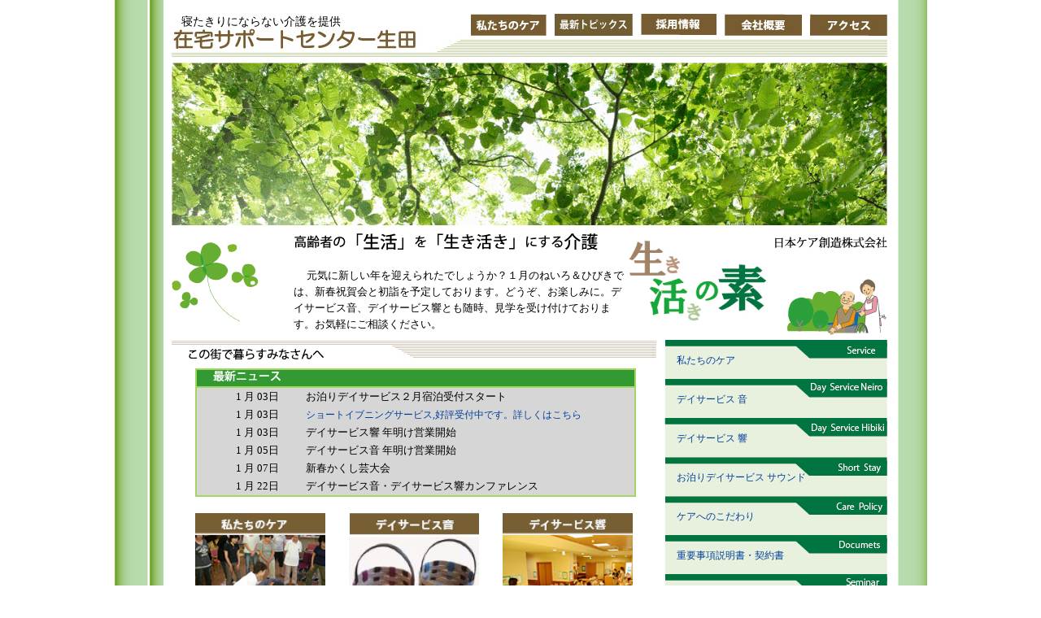

--- FILE ---
content_type: text/html
request_url: https://japan-care.jp/
body_size: 3036
content:
<!DOCTYPE HTML PUBLIC "-//W3C//DTD HTML 4.01//EN" "http://www.w3.org/TR/html4/strict.dtd">
<html>
<head>
<meta http-equiv="Content-Type" content="text/html; charset=euc-jp">
<title>多摩区　お年寄りを元気する介護｜在宅サポートセンター生田</title>
<meta name="robots" content="index,follow">
<meta name="Description" content="多摩区生田にある[在宅サポートセンター生田]は多機能介護拠点。デイサービス、グループホーム、居宅介護支援、宅老所、4つの介護サービスで、寝たきりにならない在宅ケアをサポートします。">
<meta name="keywords" content="介護,生田,多摩区,麻生区">
<script type="text/javascript" src="function.js"></script> 
<link rel="stylesheet" type="text/css" href="css/top_style.css"> 
<link rel="shortcut icon" href="favicon.ico">
</head>
<body topmargin="0" marginheight="0" onLoad="MM_preloadImages('images/menu_care_on.jpg','images/menu_newservice_on.jpg','images/menu_employ_on.jpg','images/menu_about_us_on.jpg','images/menu_access_on.jpg','images/top_menu_care_on.jpg','images/top_menu_day_service_on.jpg','images/top_menu_care_aboutcare_on.jpg')">
<div align="center">
  <table width="1000" height="954" border="0" cellpadding="0" cellspacing="0">
    <tr>
      <td width="68" background="images/side_left.jpg"><br></td>
      <td width="10"><br></td>
      <td width="880" align="center" valign="top"><table width="880" height="60" border="0" cellpadding="0" cellspacing="0" background="images/logo.jpg">
  <tr>
    <td align="center" valign="top"><table width="880" height="70" border="0" cellpadding="0" cellspacing="0">
      <tr>
        <td width="3" align="left" valign="top"></td>
        <td height="50" align="left" valign="top"><table width="300" border="0" cellspacing="0" cellpadding="0">
  <tr>
    <td height="16"></td>
  </tr>
  <tr>
    <td><h1>寝たきりにならない介護を提供</h1></td>
  </tr>
</table>
</td>
        <td width="512" align="left" valign="bottom"><table width="512" border="0" cellspacing="0" cellpadding="0">
            <tr>
              <td width="93"><a href="service/index.html" target="_top" onMouseOver="MM_swapImage('top_menu_1','','images/menu_care_on.jpg',1)" onMouseOut="MM_swapImgRestore()"><img src="images/menu_care_off.jpg" name="top_menu_1" width="93" height="27" border="0"></a></td>
              <td width="10"></td>
              <td width="96"><a href="PDF/day_neiro_open_20250320.pdf" target="_blank" onMouseOver="MM_swapImage('top_menu_2','','images/menu_newservice_on.jpg',1)" onMouseOut="MM_swapImgRestore()"><img src="images/menu_newservice_off.jpg" name="top_menu_2" width="96" height="27" border="0"></a></td>
              <td width="10"></td>
              <td width="93"><a href="campany/recruit.html" target="_top" onMouseOver="MM_swapImage('top_menu_3','','images/menu_employ_on.jpg',1)" onMouseOut="MM_swapImgRestore()"><img src="images/menu_employ_off.jpg" name="top_menu_3" width="93" height="26" border="0"></a></td>
              <td width="10"></td>
              <td width="95"><a href="campany/index.html" target="_top" onMouseOver="MM_swapImage('top_menu_4','','images/menu_about_us_on.jpg',1)" onMouseOut="MM_swapImgRestore()"><img src="images/menu_about_us_off.jpg" name="top_menu_4" width="95" height="27" border="0"></a></td>
              <td width="10"></td>
              <td width="95"><a href="campany/access.html" target="_top" onMouseOver="MM_swapImage('top_menu_5','','images/menu_access_on.jpg',1)" onMouseOut="MM_swapImgRestore()"><img src="images/menu_access_off.jpg" name="top_menu_5" width="95" height="27" border="0"></a></td>
            </tr>
          </table></td>
      </tr>
      <tr>
        <td>　</td>
        <td height="20">　</td>
        <td>　</td>
      </tr>
    </table></td>
  </tr>
</table>
        <table width="880" height="20" border="0" cellpadding="0" cellspacing="0">
          <tr>
            <td height="200" align="left" valign="top"><table width="880" border="0">
              <tr>
                <td height="3"></td>
              </tr>
            </table>
            <img src="images/topindex_phot2.gif" width="880" height="200"></td>
          </tr>
        </table>
        <table width="880" height="135" border="0" cellpadding="0" cellspacing="0">
          <tr>
            <td width="150" rowspan="2" align="left" valign="middle"><img src="images/clover.jpg" width="107" height="98"></td>
            <td width="410" height="27" align="left" valign="bottom"><img src="images/topindex_copy1.gif" width="375" height="28"></td>
            <td width="180" rowspan="2" align="left" valign="middle"><img src="images/copy1.jpg" width="175" height="109"></td>
            <td width="140" align="right" valign="middle"><img src="images/company.jpg" width="138" height="14"></td>
          </tr>
          <tr>
            <td height="93" align="left" valign="middle"><p class="style4">　 
			元気に新しい年を迎えられたでしょうか？１月<span style="color: rgb(0, 0, 0); font-family: Meiryo; font-size: small; font-style: normal; font-variant-ligatures: normal; font-variant-caps: normal; font-weight: 400; letter-spacing: normal; orphans: 2; text-align: -webkit-left; text-indent: 0px; text-transform: none; white-space: normal; widows: 2; word-spacing: 0px; -webkit-text-stroke-width: 0px; text-decoration-thickness: initial; text-decoration-style: initial; text-decoration-color: initial; display: inline !important; float: none;">のねいろ＆ひびきでは、新春祝賀会と初詣を予定しております。どうぞ、お楽しみに。デイサービス音、デイサービス響とも随時、見学を受け付けております。お気軽にご相談ください。</span></p>
			  </td>
            <td align="right" valign="bottom"><img src="images/image1.jpg" width="124" height="69"></td>
          </tr>
        </table>
        <table width="880" border="0" cellspacing="0" cellpadding="0">
          <tr>
            <td width="596" align="left" valign="top"><table width="596" border="0" cellspacing="0" cellpadding="0">
  <tr>
    <td><img src="images/line2.jpg" width="596" height="29"></td>
  </tr>
</table>
<table width="538" border="0" align="center" style="margin-left: 29px;" cellpadding="1" bgcolor="#a3d762">
                <tr>
                  <th align="left" bgcolor="#339933"><table width="300" border="0" cellspacing="0" cellpadding="0">
  <tr>
    <td width="20">　</td>
    <td height="20" align="left" valign="middle"><img src="images/news.png" width="83" height="14"></td>
  </tr>
</table>
</th>
                </tr>
                <tr bgcolor="#D6D6D6">
                  <td align="left" valign="top" style="height: 132px">
                    <table width="538" border="0" cellspacing="0" cellpadding="0">
                      <tr>
                        <td height="22">&nbsp;</td>
                        <td align="left" class="style4">&nbsp;</td>
                        <td align="left" class="style4">1 月 03日</td>
                        <td class="style4" style="height: 22px">
						お泊りデイサービス２月宿泊受付スタート</td>
                      </tr>
                      <tr>
                        <td height="22">&nbsp;</td>
                        <td align="left" class="style4">&nbsp;</td>
                        <td align="left" class="style4">1 月 03日</td>
                        <td class="style4" style="height: 22px">
						<a href="PDF/evning_20250317.pdf" target="_blank">
						ショートイブニングサービス,好評受付中です。詳しくはこちら</a></td>
                      </tr>
                      <tr>
                        <td style="height: 22px"></td>
                        <td align="left" class="style4" style="height: 22px"></td>
                        <td align="left" class="style4" style="height: 22px"><span class="style4" style="height: 22px">1 
						月 03日</span></td>
                        <td class="style4" style="height: 22px">
						<span class="style4" style="height: 22px">デイサービス響 年明け営業開始</span></td>
                      </tr>
                      <tr>
                        <td width="10" style="height: 22px">&nbsp;</td>
                        <td width="38" align="left" class="style4" style="height: 22px">&nbsp;
					    </td>
                        <td width="86" align="left" class="style4" style="height: 22px">
						1 月 05日</td>
                        <td width="404" class="style4" style="height: 22px"><span class="style4" style="height: 22px">
						デイサービス音 年明け営業開始</span></td>
                      </tr>
                      <tr>
                        <td width="10" style="height: 22px"></td>
                        <td width="38" align="left" class="style4" style="height: 22px">
					    </td>
                        <td width="86" align="left" class="style4" style="height: 22px"><span class="style4" style="height: 22px">1 
						月 07日</span></td>
                        <td width="404" class="style4" style="height: 22px">
						新春かくし芸大会</td>
                      </tr>
                      <tr>
                        <td style="height: 22px">&nbsp;</td>
                        <td align="left" class="style4" style="height: 22px">&nbsp;</td>
                        <td align="left" class="style4" style="height: 22px"><span class="style4" style="height: 22px">1 月 22日</span></td>
                        <td align="left" class="style4" style="height: 22px"><span class="style4" style="height: 22px">デイサービス音・デイサービス響カンファレンス</span></td>
                      </tr>
                      </table></td>
                </tr>
              </table>
              <table width="596" border="0" cellspacing="0" cellpadding="0">
                <tr>
                  <td height="15">　</td>
                  <td width="160">　</td>
                  <td width="29">　</td>
                  <td width="160">　</td>
                  <td width="29">　</td>
                  <td width="160">　</td>
                  <td width="29">　</td>
                </tr>
                <tr>
                  <td width="29">　</td>
                  <td><a href="service/index.html" target="_top" onMouseOver="MM_swapImage('menu_1','','images/top_menu_care_on.png',1)" onMouseOut="MM_swapImgRestore()"><img src="images/top_menu_care_off.png" name="menu_1" width="160" height="152" border="0"></a></td>
                  <td>　</td>
                  <td><a href="PDF/day_neiro_open_20250320.pdf" target="_blank" onMouseOver="MM_swapImage('menu_2','','images/top_menu_neiro_on.png',1)" onMouseOut="MM_swapImgRestore()"><img src="images/top_menu_neiro_off.png" name="menu_2" width="160" height="152" border="0"></a>
</td>
                  <td>　</td>
                  <td><a href="service/day.html" target="_top" onMouseOver="MM_swapImage('menu_3','','images/top_menu_day_service_on.png',1)" onMouseOut="MM_swapImgRestore()"><img src="images/top_menu_day_service_off.png" name="menu_3" width="160" height="152" border="0"></a></td>
                  <td>　</td>
                </tr>
                <tr>
                  <td height="5"></td>
                  <td></td>
                  <td></td>
                  <td></td>
                  <td></td>
                  <td></td>
                  <td></td>
                </tr>
                <tr>
                  <td></td>
                  <td align="left" valign="top" class="style4">「住み慣れたこの地域で暮らし続けたい」そんな皆さんの思いをサポートするのが私たちの役割です･･･<a href="service/index.html" target="_top" class="style5">続きを読む≫</a></td>
                  <td></td>
                  <td align="left" valign="top" class="style4">デイサービス音は自分のやりたい事を選択して過ごして頂く短時間デイサービスです･･･<a href="PDF/day_neiro_open_20250320.pdf" target="_blank" class="style5">続きを読む≫</a></td>
                  <td></td>
                  <td align="left" valign="top" class="style4">デイサービス響はこの街で暮らす方々の小さなサロン。デイルームには会話と笑顔がいっぱいです･･･<a href="service/day.html" target="_top" class="style5">続きを読む≫</a></td>
                  <td></td>
                </tr>
                <tr>
                  <td height="15">　</td>
                  <td>　</td>
                  <td>　</td>
                  <td>　</td>
                  <td>　</td>
                  <td>　</td>
                  <td>　</td>
                </tr>
              </table>
               <table width="407" border="0" cellspacing="0" cellpadding="0">
                <tr>
                  <td height="15">　</td>
                  <td width="160">　</td>
                  <td width="29">　</td>
                  <td width="160">　</td>
                  <td width="29">　</td>
                </tr>
                <tr>
                  <td width="29">　</td>
                  <td><a href="PDF/OtomariSound_20250301.pdf" target="_blank" onMouseOver="MM_swapImage('menu_4','','images/top_menu_sound_on.png',1)" onMouseOut="MM_swapImgRestore()"><img src="images/top_menu_sound_off.png" name="menu_4" width="160" height="152" border="0"></a></td>
                  <td>　</td>
                  <td><a href="carepolicy.html" target="_top" onMouseOver="MM_swapImage('Image20','','images/top_menu_care_aboutcare_on.png',1)" onMouseOut="MM_swapImgRestore()"><img src="images/top_menu_care_aboutcare_off.png" name="Image20" width="160" height="152" border="0"></a></td>
                  <td>　</td>
                </tr>
                <tr>
                  <td height="5"></td>
                  <td></td>
                  <td></td>
                  <td></td>
                  <td></td>
                </tr>
                <tr>
                  <td height="82"></td>
                  <td align="left" valign="top" class="style4">デイサービスを利用している方が宿泊できる介護保険外のサービスです･･･<a href="PDF/day_neiro_open_20250320.pdf" target="_blank" class="style5">続きを読む≫</a></td>
                  <td></td>
                  <td align="left" valign="top" class="style4">たとえば麻痺のある方でも普通のお風呂に普通に入ることのできるケアと設備があります･･･<a href="carepolicy.html" target="_top" class="style5">続きを読む≫</a></td>
                  <td></td>
                </tr>
                <tr>
                  <td height="15">　</td>
                  <td>　</td>
                  <td>　</td>
                  <td>　</td>
                  <td>　</td>
                </tr>
              </table></td>
            <td width="10"><br></td>
            <td width="274" height="714" align="center" valign="top">
            <table width="274" height="433" border="0" cellpadding="0" cellspacing="0" background="images/menu_back.png">
              <tr>
                <td width="15" height="15"></td>
                <td></td>
              </tr>
              <tr>
                <td height="33"></td>
                <td align="left" valign="top" class="style1"><a href="service/index.html" target="_top">私たちのケア</a></td>
              </tr>
              <tr>
                <td height="15"></td>
                <td></td>
              </tr>
              <tr>
                <td height="33"></td>
                <td align="left" valign="top" class="style1"><a href="PDF/day_neiro_open_20250320.pdf" target="_blank">デイサービス 音</a></td>
              </tr>
              <tr>
                <td height="15"></td>
                <td></td>
              </tr>
              <tr>
                <td height="33"></td>
                <td align="left" valign="top" class="style1"><a href="service/day.html" target="_top">デイサービス 響</a></td>
              </tr>
              <tr>
                <td height="15"></td>
                <td></td>
              </tr>              <tr>
                <td height="33"></td>
                <td align="left" valign="top" class="style1"><a href="PDF/OtomariSound_20250301.pdf" target="_blank">お泊りデイサービス サウンド</a></td>
              </tr>
              <tr>
                <td height="15"></td>
                <td></td>
              </tr>
              <tr>
                <td height="33"></td>
                <td align="left" valign="top" class="style1"><a href="carepolicy.html" target="_top">ケアへのこだわり</a></td>
              </tr>
              <tr>
                <td height="15"></td>
                <td></td>
              </tr>
              <tr>
                <td height="33"></td>
                <td align="left" valign="top" class="style1"><a href="public_documents.html" target="_top">重要事項説明書・契約書</a></td>
              </tr>
              <tr>
                <td height="15"></td>
                <td></td>
              </tr>
              <tr>
                <td height="33"></td>
                <td align="left" valign="top" class="style1"><a href="seminar.html" target="_top">セミナー情報</a></td>
              </tr>
              <tr>
                <td height="15"></td>
                <td></td>
              </tr>
              <tr>
                <td height="33"></td>
                <td align="left" valign="top" class="style1"><a href="consultation.html" target="_top">こんな時、相談を</a></td>
              </tr>
              <tr>
                <td height="15"></td>
                <td></td>
              </tr>
              <tr>
                <td height="32"></td>
                <td align="left" valign="top" class="style1"><a href="campany/recruit.html" target="_top">採用情報</a></td>
              </tr>
              <tr>
                <td height="15"></td>
                <td></td>
              </tr>
              <tr>
                <td height="33"></td>
                <td align="left" valign="top" class="style1"><a href="campany/index.html" target="_top">会社概要</a></td>
              </tr>
            </table></td>
          </tr>
        </table>
        <table width="880" border="0" cellspacing="0" cellpadding="0">
          <tr>
            <td height="2" align="left" class="style2"></td>
            <td align="left" class="style3"></td>
          </tr>
          <tr>
            <td colspan="2" align="left" class="style2"><img src="images/line3.jpg"></td>
          </tr>
          <tr>
            <td height="5" align="left" class="style2"></td>
            <td align="left" class="style3"></td>
          </tr>
          <tr>
            <td width="480" align="left" class="style2">日本ケア創造株式会社　〒214-0039　神奈川県川崎市多摩区栗谷4-6-13　電話：044-955-1711</td>
            <td width="400" align="left" class="style3"><table width="400" border="0" cellspacing="0" cellpadding="0">
              <tr>
                <td width="80" align="center" class="style4"><a href="link.html" target="_top" class="style1">リンク</a></td>
                <td width="80" align="center" class="style4"><a href="sitemap.html" target="_top" class="style1">サイトマップ</a></td>
                <td width="80" align="center" class="style4"><a href="rule.html" target="_top" class="style1">利用規約</a></td>
                <td width="80" align="left" class="style4"><a href="privacy_policy.html" target="_top" class="style1">個人情報</a></td>
              </tr>
            </table></td>
          </tr>
          <tr>
            <td align="left" class="style2">Copyright &copy;  2011 Japan Care Create　All Right Researved </td>
            <td></td>
          </tr>
        </table></td>
      <td width="12"><br></td>
      <td width="39" background="images/side_right.jpg"><br></td>
    </tr>
  </table>
</div>
</body>
</html>


--- FILE ---
content_type: text/css
request_url: https://japan-care.jp/css/top_style.css
body_size: 208
content:
* {
	margin: 0;
	padding: 0;
	font-size: 12px;
	line-height: 20px;
}
.style1 {font-size: small;
color: #000000 }

			a:active { color: #000000;
			text-decoration: none; }
			a:link { color: #000000;
			text-decoration: none; }
			a:visited { color: #000000;
			text-decoration: none; } 
			a:hover { color: #033f9a;
			text-decoration: underline ; }
.style2 {
	font-size: x-small;
	color: #666666;}


.style3 {font-size: x-small;
color: #000000;}

.style4 {font-size: small;
color: #000000;}

.style5 {font-size: x-small;
color: #033f9a;}

			a:active { color: #033f9a;
			text-decoration: none; }
			a:link { color: #033f9a;
			text-decoration: none; }
			a:visited { color: #033f9a;
			text-decoration: none; } 
			a:hover { color: #033f9a;
			text-decoration: underline ;
			}
.style6 {
	text-align: right; 
	padding-right: 10px;
	border: 1px solid #339933;
}
.style7 {
	background-color: #99CC99;
	border: 1px solid #339933;
}
.style8 {
	font-weight: normal;
	background-color: #99CC99;
	border: 1px solid #339933;
}


p.gyou1 { line-height:13px;}


h1{
 font-size:120%;
 font-weight : normal;
 }
